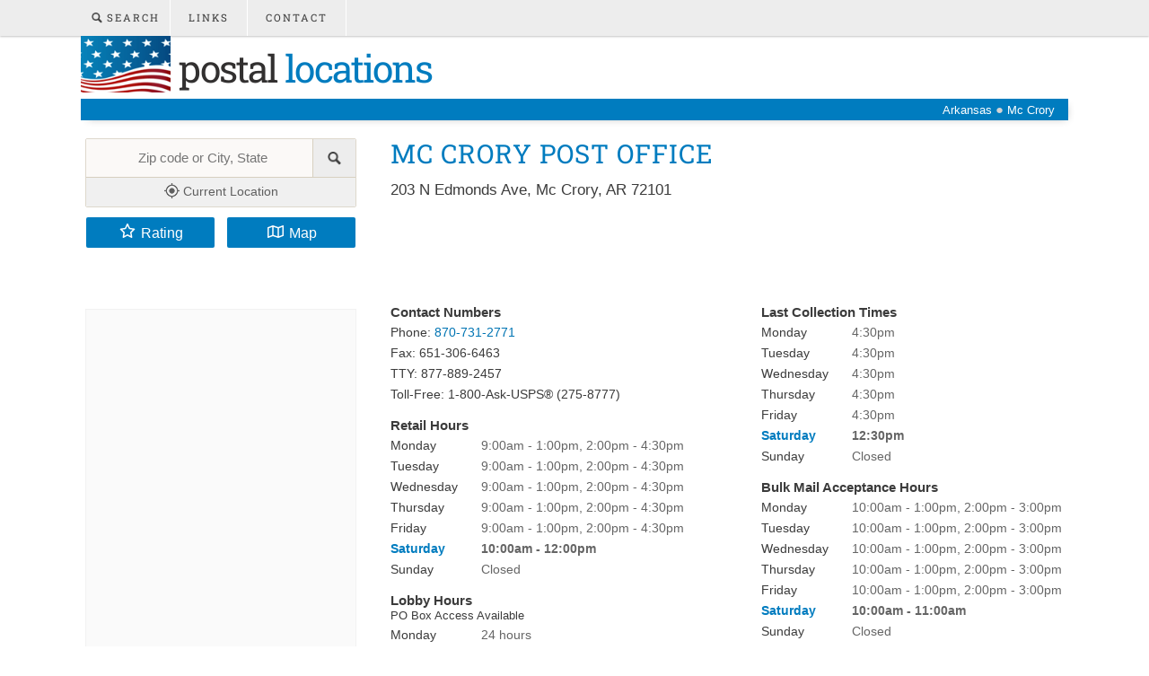

--- FILE ---
content_type: text/html; charset=utf-8
request_url: https://www.google.com/recaptcha/api2/aframe
body_size: 269
content:
<!DOCTYPE HTML><html><head><meta http-equiv="content-type" content="text/html; charset=UTF-8"></head><body><script nonce="jS7PrywTnz4GqF8FJNxSUw">/** Anti-fraud and anti-abuse applications only. See google.com/recaptcha */ try{var clients={'sodar':'https://pagead2.googlesyndication.com/pagead/sodar?'};window.addEventListener("message",function(a){try{if(a.source===window.parent){var b=JSON.parse(a.data);var c=clients[b['id']];if(c){var d=document.createElement('img');d.src=c+b['params']+'&rc='+(localStorage.getItem("rc::a")?sessionStorage.getItem("rc::b"):"");window.document.body.appendChild(d);sessionStorage.setItem("rc::e",parseInt(sessionStorage.getItem("rc::e")||0)+1);localStorage.setItem("rc::h",'1763813751293');}}}catch(b){}});window.parent.postMessage("_grecaptcha_ready", "*");}catch(b){}</script></body></html>